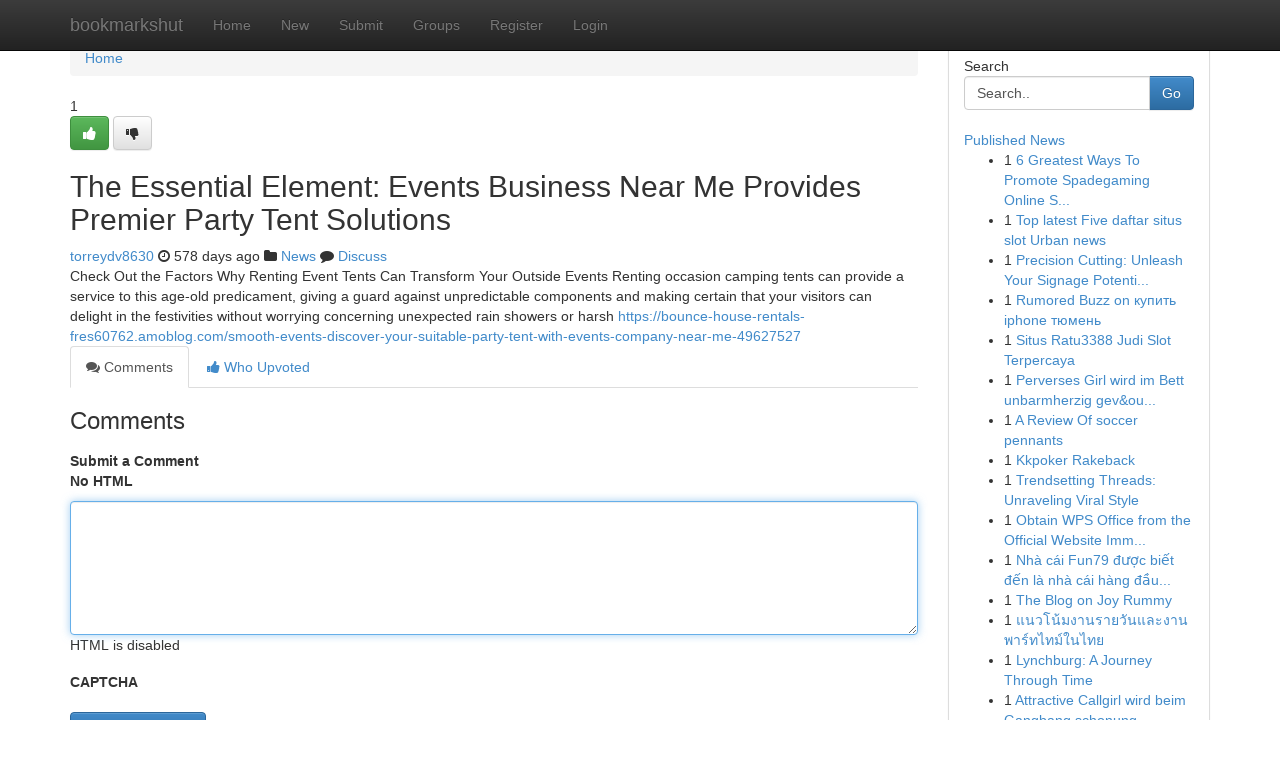

--- FILE ---
content_type: text/html; charset=UTF-8
request_url: https://bookmarkshut.com/story17953442/the-essential-element-events-business-near-me-provides-premier-party-tent-solutions
body_size: 5276
content:
<!DOCTYPE html>
<html class="no-js" dir="ltr" xmlns="http://www.w3.org/1999/xhtml" xml:lang="en" lang="en"><head>

<meta http-equiv="Pragma" content="no-cache" />
<meta http-equiv="expires" content="0" />
<meta http-equiv="Content-Type" content="text/html; charset=UTF-8" />	
<title>The Essential Element: Events Business Near Me Provides Premier Party Tent Solutions</title>
<link rel="alternate" type="application/rss+xml" title="bookmarkshut.com &raquo; Feeds 1" href="/rssfeeds.php?p=1" />
<link rel="alternate" type="application/rss+xml" title="bookmarkshut.com &raquo; Feeds 2" href="/rssfeeds.php?p=2" />
<link rel="alternate" type="application/rss+xml" title="bookmarkshut.com &raquo; Feeds 3" href="/rssfeeds.php?p=3" />
<link rel="alternate" type="application/rss+xml" title="bookmarkshut.com &raquo; Feeds 4" href="/rssfeeds.php?p=4" />
<link rel="alternate" type="application/rss+xml" title="bookmarkshut.com &raquo; Feeds 5" href="/rssfeeds.php?p=5" />
<link rel="alternate" type="application/rss+xml" title="bookmarkshut.com &raquo; Feeds 6" href="/rssfeeds.php?p=6" />
<link rel="alternate" type="application/rss+xml" title="bookmarkshut.com &raquo; Feeds 7" href="/rssfeeds.php?p=7" />
<link rel="alternate" type="application/rss+xml" title="bookmarkshut.com &raquo; Feeds 8" href="/rssfeeds.php?p=8" />
<link rel="alternate" type="application/rss+xml" title="bookmarkshut.com &raquo; Feeds 9" href="/rssfeeds.php?p=9" />
<link rel="alternate" type="application/rss+xml" title="bookmarkshut.com &raquo; Feeds 10" href="/rssfeeds.php?p=10" />
<meta name="google-site-verification" content="m5VOPfs2gQQcZXCcEfUKlnQfx72o45pLcOl4sIFzzMQ" /><meta name="Language" content="en-us" />
<meta name="viewport" content="width=device-width, initial-scale=1.0">
<meta name="generator" content="Kliqqi" />

          <link rel="stylesheet" type="text/css" href="//netdna.bootstrapcdn.com/bootstrap/3.2.0/css/bootstrap.min.css">
             <link rel="stylesheet" type="text/css" href="https://cdnjs.cloudflare.com/ajax/libs/twitter-bootstrap/3.2.0/css/bootstrap-theme.css">
                <link rel="stylesheet" type="text/css" href="https://cdnjs.cloudflare.com/ajax/libs/font-awesome/4.1.0/css/font-awesome.min.css">
<link rel="stylesheet" type="text/css" href="/templates/bootstrap/css/style.css" media="screen" />

                         <script type="text/javascript" src="https://cdnjs.cloudflare.com/ajax/libs/modernizr/2.6.1/modernizr.min.js"></script>
<script type="text/javascript" src="https://cdnjs.cloudflare.com/ajax/libs/jquery/1.7.2/jquery.min.js"></script>
<style></style>
<link rel="alternate" type="application/rss+xml" title="RSS 2.0" href="/rss"/>
<link rel="icon" href="/favicon.ico" type="image/x-icon"/>
</head>

<body dir="ltr">

<header role="banner" class="navbar navbar-inverse navbar-fixed-top custom_header">
<div class="container">
<div class="navbar-header">
<button data-target=".bs-navbar-collapse" data-toggle="collapse" type="button" class="navbar-toggle">
    <span class="sr-only">Toggle navigation</span>
    <span class="fa fa-ellipsis-v" style="color:white"></span>
</button>
<a class="navbar-brand" href="/">bookmarkshut</a>	
</div>
<span style="display: none;"><a href="/forum">forum</a></span>
<nav role="navigation" class="collapse navbar-collapse bs-navbar-collapse">
<ul class="nav navbar-nav">
<li ><a href="/">Home</a></li>
<li ><a href="/new">New</a></li>
<li ><a href="/submit">Submit</a></li>
                    
<li ><a href="/groups"><span>Groups</span></a></li>
<li ><a href="/register"><span>Register</span></a></li>
<li ><a data-toggle="modal" href="#loginModal">Login</a></li>
</ul>
	

</nav>
</div>
</header>
<!-- START CATEGORIES -->
<div class="subnav" id="categories">
<div class="container">
<ul class="nav nav-pills"><li class="category_item"><a  href="/">Home</a></li></ul>
</div>
</div>
<!-- END CATEGORIES -->
	
<div class="container">
	<section id="maincontent"><div class="row"><div class="col-md-9">

<ul class="breadcrumb">
	<li><a href="/">Home</a></li>
</ul>

<div itemscope itemtype="http://schema.org/Article" class="stories" id="xnews-17953442" >


<div class="story_data">
<div class="votebox votebox-published">

<div itemprop="aggregateRating" itemscope itemtype="http://schema.org/AggregateRating" class="vote">
	<div itemprop="ratingCount" class="votenumber">1</div>
<div id="xvote-3" class="votebutton">
<!-- Already Voted -->
<a class="btn btn-default btn-success linkVote_3" href="/login" title=""><i class="fa fa-white fa-thumbs-up"></i></a>
<!-- Bury It -->
<a class="btn btn-default linkVote_3" href="/login"  title="" ><i class="fa fa-thumbs-down"></i></a>


</div>
</div>
</div>
<div class="title" id="title-3">
<span itemprop="name">

<h2 id="list_title"><span>The Essential Element: Events Business Near Me Provides Premier Party Tent Solutions</span></h2></span>	
<span class="subtext">

<span itemprop="author" itemscope itemtype="http://schema.org/Person">
<span itemprop="name">
<a href="/user/torreydv8630" rel="nofollow">torreydv8630</a> 
</span></span>
<i class="fa fa-clock-o"></i>
<span itemprop="datePublished">  578 days ago</span>

<script>
$(document).ready(function(){
    $("#list_title span").click(function(){
		window.open($("#siteurl").attr('href'), '', '');
    });
});
</script>

<i class="fa fa-folder"></i> 
<a href="/groups">News</a>

<span id="ls_comments_url-3">
	<i class="fa fa-comment"></i> <span id="linksummaryDiscuss"><a href="#discuss" class="comments">Discuss</a>&nbsp;</span>
</span> 





</div>
</div>
<span itemprop="articleBody">
<div class="storycontent">
	
<div class="news-body-text" id="ls_contents-3" dir="ltr">
Check Out the Factors Why Renting Event Tents Can Transform Your Outside Events Renting occasion camping tents can provide a service to this age-old predicament, giving a guard against unpredictable components and making certain that your visitors can delight in the festivities without worrying concerning unexpected rain showers or harsh <a id="siteurl" target="_blank" href="https://bounce-house-rentals-fres60762.amoblog.com/smooth-events-discover-your-suitable-party-tent-with-events-company-near-me-49627527">https://bounce-house-rentals-fres60762.amoblog.com/smooth-events-discover-your-suitable-party-tent-with-events-company-near-me-49627527</a><div class="clearboth"></div> 
</div>
</div><!-- /.storycontent -->
</span>
</div>

<ul class="nav nav-tabs" id="storytabs">
	<li class="active"><a data-toggle="tab" href="#comments"><i class="fa fa-comments"></i> Comments</a></li>
	<li><a data-toggle="tab" href="#who_voted"><i class="fa fa-thumbs-up"></i> Who Upvoted</a></li>
</ul>


<div id="tabbed" class="tab-content">

<div class="tab-pane fade active in" id="comments" >
<h3>Comments</h3>
<a name="comments" href="#comments"></a>
<ol class="media-list comment-list">

<a name="discuss"></a>
<form action="" method="post" id="thisform" name="mycomment_form">
<div class="form-horizontal">
<fieldset>
<div class="control-group">
<label for="fileInput" class="control-label">Submit a Comment</label>
<div class="controls">

<p class="help-inline"><strong>No HTML  </strong></p>
<textarea autofocus name="comment_content" id="comment_content" class="form-control comment-form" rows="6" /></textarea>
<p class="help-inline">HTML is disabled</p>
</div>
</div>


<script>
var ACPuzzleOptions = {
   theme :  "white",
   lang :  "en"
};
</script>

<div class="control-group">
	<label for="input01" class="control-label">CAPTCHA</label>
	<div class="controls">
	<div id="solvemedia_display">
	<script type="text/javascript" src="https://api.solvemedia.com/papi/challenge.script?k=1G9ho6tcbpytfUxJ0SlrSNt0MjjOB0l2"></script>

	<noscript>
	<iframe src="http://api.solvemedia.com/papi/challenge.noscript?k=1G9ho6tcbpytfUxJ0SlrSNt0MjjOB0l2" height="300" width="500" frameborder="0"></iframe><br/>
	<textarea name="adcopy_challenge" rows="3" cols="40"></textarea>
	<input type="hidden" name="adcopy_response" value="manual_challenge"/>
	</noscript>	
</div>
<br />
</div>
</div>

<div class="form-actions">
	<input type="hidden" name="process" value="newcomment" />
	<input type="hidden" name="randkey" value="75578554" />
	<input type="hidden" name="link_id" value="3" />
	<input type="hidden" name="user_id" value="2" />
	<input type="hidden" name="parrent_comment_id" value="0" />
	<input type="submit" name="submit" value="Submit Comment" class="btn btn-primary" />
	<a href="https://remove.backlinks.live" target="_blank" style="float:right; line-height: 32px;">Report Page</a>
</div>
</fieldset>
</div>
</form>
</ol>
</div>
	
<div class="tab-pane fade" id="who_voted">
<h3>Who Upvoted this Story</h3>
<div class="whovotedwrapper whoupvoted">
<ul>
<li>
<a href="/user/torreydv8630" rel="nofollow" title="torreydv8630" class="avatar-tooltip"><img src="/avatars/Avatar_100.png" alt="" align="top" title="" /></a>
</li>
</ul>
</div>
</div>
</div>
<!-- END CENTER CONTENT -->


</div>

<!-- START RIGHT COLUMN -->
<div class="col-md-3">
<div class="panel panel-default">
<div id="rightcol" class="panel-body">
<!-- START FIRST SIDEBAR -->

<!-- START SEARCH BOX -->
<script type="text/javascript">var some_search='Search..';</script>
<div class="search">
<div class="headline">
<div class="sectiontitle">Search</div>
</div>

<form action="/search" method="get" name="thisform-search" class="form-inline search-form" role="form" id="thisform-search" >

<div class="input-group">

<input type="text" class="form-control" tabindex="20" name="search" id="searchsite" value="Search.." onfocus="if(this.value == some_search) {this.value = '';}" onblur="if (this.value == '') {this.value = some_search;}"/>

<span class="input-group-btn">
<button type="submit" tabindex="21" class="btn btn-primary custom_nav_search_button" />Go</button>
</span>
</div>
</form>

<div style="clear:both;"></div>
<br />
</div>
<!-- END SEARCH BOX -->

<!-- START ABOUT BOX -->

	


<div class="headline">
<div class="sectiontitle"><a href="/">Published News</a></div>
</div>
<div class="boxcontent">
<ul class="sidebar-stories">

<li>
<span class="sidebar-vote-number">1</span>	<span class="sidebar-article"><a href="https://bookmarkshut.com/story22451582/6-greatest-ways-to-promote-spadegaming-online-slots-with-verified-rtp-פרופיל" class="sidebar-title">6 Greatest Ways To Promote Spadegaming Online S...</a></span>
</li>
<li>
<span class="sidebar-vote-number">1</span>	<span class="sidebar-article"><a href="https://bookmarkshut.com/story22451581/top-latest-five-daftar-situs-slot-urban-news" class="sidebar-title">Top latest Five daftar situs slot Urban news</a></span>
</li>
<li>
<span class="sidebar-vote-number">1</span>	<span class="sidebar-article"><a href="https://bookmarkshut.com/story22451580/precision-cutting-unleash-your-signage-potential-with-cnc-routing" class="sidebar-title">Precision Cutting: Unleash Your Signage Potenti...</a></span>
</li>
<li>
<span class="sidebar-vote-number">1</span>	<span class="sidebar-article"><a href="https://bookmarkshut.com/story22451579/rumored-buzz-on-купить-iphone-тюмень" class="sidebar-title">Rumored Buzz on купить iphone тюмень</a></span>
</li>
<li>
<span class="sidebar-vote-number">1</span>	<span class="sidebar-article"><a href="https://bookmarkshut.com/story22451578/situs-ratu3388-judi-slot-terpercaya" class="sidebar-title">Situs Ratu3388 Judi Slot Terpercaya</a></span>
</li>
<li>
<span class="sidebar-vote-number">1</span>	<span class="sidebar-article"><a href="https://bookmarkshut.com/story22451577/perverses-girl-wird-im-bett-unbarmherzig-gev-ouml-gelt" class="sidebar-title">Perverses Girl wird im Bett unbarmherzig gev&amp;ou...</a></span>
</li>
<li>
<span class="sidebar-vote-number">1</span>	<span class="sidebar-article"><a href="https://bookmarkshut.com/story22451576/a-review-of-soccer-pennants" class="sidebar-title">A Review Of soccer pennants</a></span>
</li>
<li>
<span class="sidebar-vote-number">1</span>	<span class="sidebar-article"><a href="https://bookmarkshut.com/story22451575/kkpoker-rakeback" class="sidebar-title">Kkpoker Rakeback</a></span>
</li>
<li>
<span class="sidebar-vote-number">1</span>	<span class="sidebar-article"><a href="https://bookmarkshut.com/story22451574/trendsetting-threads-unraveling-viral-style" class="sidebar-title">Trendsetting Threads: Unraveling Viral Style</a></span>
</li>
<li>
<span class="sidebar-vote-number">1</span>	<span class="sidebar-article"><a href="https://bookmarkshut.com/story22451573/obtain-wps-office-from-the-official-website-immediately" class="sidebar-title">Obtain WPS Office from the Official Website Imm...</a></span>
</li>
<li>
<span class="sidebar-vote-number">1</span>	<span class="sidebar-article"><a href="https://bookmarkshut.com/story22451572/nhà-cái-fun79-được-biết-đến-là-nhà-cái-hàng-đầu-tại-việt-nam" class="sidebar-title">Nh&agrave; c&aacute;i Fun79 được biết đến l&agrave; nh&agrave; c&aacute;i h&agrave;ng đầu...</a></span>
</li>
<li>
<span class="sidebar-vote-number">1</span>	<span class="sidebar-article"><a href="https://bookmarkshut.com/story22451571/the-blog-on-joy-rummy" class="sidebar-title">The Blog on Joy Rummy</a></span>
</li>
<li>
<span class="sidebar-vote-number">1</span>	<span class="sidebar-article"><a href="https://bookmarkshut.com/story22451570/แนวโน-มงานรายว-นและงานพาร-ทไทม-ในไทย" class="sidebar-title">แนวโน้มงานรายวันและงานพาร์ทไทม์ในไทย</a></span>
</li>
<li>
<span class="sidebar-vote-number">1</span>	<span class="sidebar-article"><a href="https://bookmarkshut.com/story22451569/lynchburg-a-journey-through-time" class="sidebar-title">Lynchburg: A Journey Through Time</a></span>
</li>
<li>
<span class="sidebar-vote-number">1</span>	<span class="sidebar-article"><a href="https://bookmarkshut.com/story22451568/attractive-callgirl-wird-beim-gangbang-schonungslos-genagelt" class="sidebar-title">Attractive Callgirl wird beim Gangbang schonung...</a></span>
</li>

</ul>
</div>

<!-- END SECOND SIDEBAR -->
</div>
</div>
</div>
<!-- END RIGHT COLUMN -->
</div></section>
<hr>

<!--googleoff: all-->
<footer class="footer">
<div id="footer">
<span class="subtext"> Copyright &copy; 2026 | <a href="/search">Advanced Search</a> 
| <a href="/">Live</a>
| <a href="/">Tag Cloud</a>
| <a href="/">Top Users</a>
| Made with <a href="#" rel="nofollow" target="_blank">Kliqqi CMS</a> 
| <a href="/rssfeeds.php?p=1">All RSS Feeds</a> 
</span>
</div>
</footer>
<!--googleon: all-->


</div>
	
<!-- START UP/DOWN VOTING JAVASCRIPT -->
	
<script>
var my_base_url='http://bookmarkshut.com';
var my_kliqqi_base='';
var anonymous_vote = false;
var Voting_Method = '1';
var KLIQQI_Visual_Vote_Cast = "Voted";
var KLIQQI_Visual_Vote_Report = "Buried";
var KLIQQI_Visual_Vote_For_It = "Vote";
var KLIQQI_Visual_Comment_ThankYou_Rating = "Thank you for rating this comment.";


</script>
<!-- END UP/DOWN VOTING JAVASCRIPT -->


<script type="text/javascript" src="https://cdnjs.cloudflare.com/ajax/libs/jqueryui/1.8.23/jquery-ui.min.js"></script>
<link href="https://cdnjs.cloudflare.com/ajax/libs/jqueryui/1.8.23/themes/base/jquery-ui.css" media="all" rel="stylesheet" type="text/css" />




             <script type="text/javascript" src="https://cdnjs.cloudflare.com/ajax/libs/twitter-bootstrap/3.2.0/js/bootstrap.min.js"></script>

<!-- Login Modal -->
<div class="modal fade" id="loginModal" tabindex="-1" role="dialog">
<div class="modal-dialog">
<div class="modal-content">
<div class="modal-header">
<button type="button" class="close" data-dismiss="modal" aria-hidden="true">&times;</button>
<h4 class="modal-title">Login</h4>
</div>
<div class="modal-body">
<div class="control-group">
<form id="signin" action="/login?return=/story17953442/the-essential-element-events-business-near-me-provides-premier-party-tent-solutions" method="post">

<div style="login_modal_username">
	<label for="username">Username/Email</label><input id="username" name="username" class="form-control" value="" title="username" tabindex="1" type="text">
</div>
<div class="login_modal_password">
	<label for="password">Password</label><input id="password" name="password" class="form-control" value="" title="password" tabindex="2" type="password">
</div>
<div class="login_modal_remember">
<div class="login_modal_remember_checkbox">
	<input id="remember" style="float:left;margin-right:5px;" name="persistent" value="1" tabindex="3" type="checkbox">
</div>
<div class="login_modal_remember_label">
	<label for="remember" style="">Remember</label>
</div>
<div style="clear:both;"></div>
</div>
<div class="login_modal_login">
	<input type="hidden" name="processlogin" value="1"/>
	<input type="hidden" name="return" value=""/>
	<input class="btn btn-primary col-md-12" id="signin_submit" value="Sign In" tabindex="4" type="submit">
</div>
    
<hr class="soften" id="login_modal_spacer" />
	<div class="login_modal_forgot"><a class="btn btn-default col-md-12" id="forgot_password_link" href="/login">Forgotten Password?</a></div>
	<div class="clearboth"></div>
</form>
</div>
</div>
</div>
</div>
</div>

<script>$('.avatar-tooltip').tooltip()</script>
<script defer src="https://static.cloudflareinsights.com/beacon.min.js/vcd15cbe7772f49c399c6a5babf22c1241717689176015" integrity="sha512-ZpsOmlRQV6y907TI0dKBHq9Md29nnaEIPlkf84rnaERnq6zvWvPUqr2ft8M1aS28oN72PdrCzSjY4U6VaAw1EQ==" data-cf-beacon='{"version":"2024.11.0","token":"1f46a2361c8440868e950298c41532df","r":1,"server_timing":{"name":{"cfCacheStatus":true,"cfEdge":true,"cfExtPri":true,"cfL4":true,"cfOrigin":true,"cfSpeedBrain":true},"location_startswith":null}}' crossorigin="anonymous"></script>
</body>
</html>
